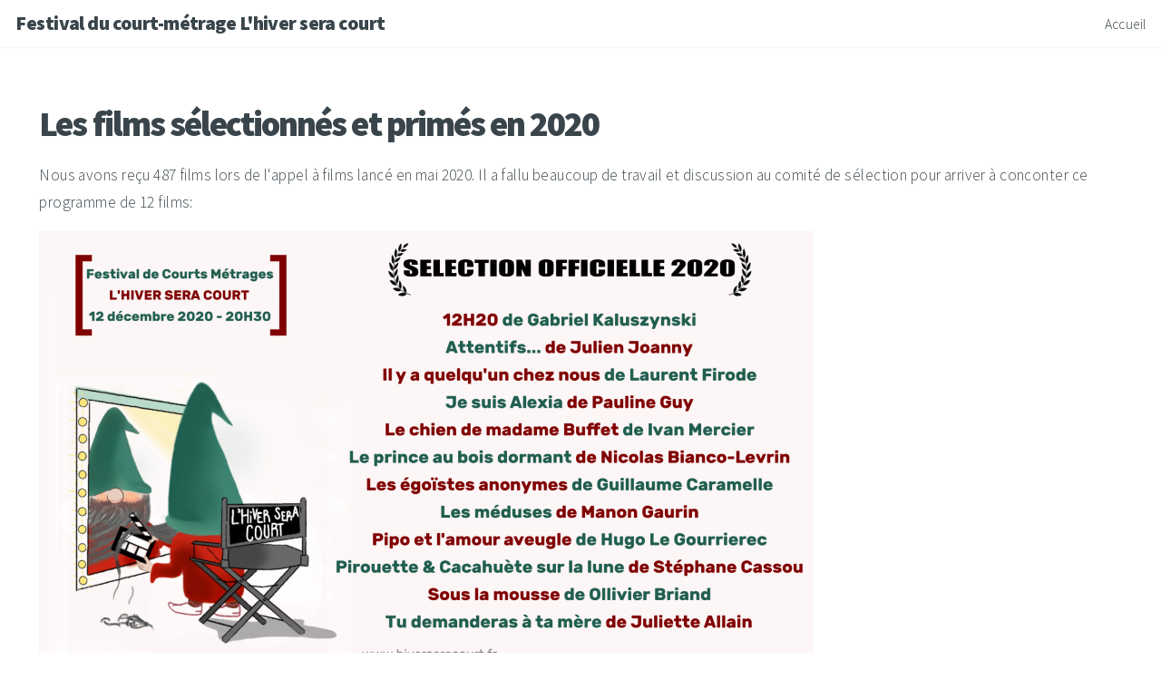

--- FILE ---
content_type: text/html;charset=UTF-8
request_url: https://hiverseracourt.fr/home/selection_2020
body_size: 2777
content:
<!DOCTYPE HTML>
<html lang="">
    <head>
        <title>Les films sélectionnés et primés en 2020 </title>
<meta charset="utf-8" />
<meta name="viewport" content="width=device-width, initial-scale=1, user-scalable=no" />

            <meta name="description" content="L'hiver sera court - festival deu court-métrage à Sucé-sur-Erdre en Loire-Atlantique" />
    

<link rel="icon" href="https://hiverseracourt.fr/user/themes/big-picture/images/favicon.png" />

        <noscript>
            </noscript>

<link href="/user/plugins/markdown-notices/assets/notices.css" type="text/css" rel="stylesheet">
<link href="/user/plugins/form/assets/form-styles.css" type="text/css" rel="stylesheet">
<link href="/user/plugins/login/css/login.css" type="text/css" rel="stylesheet">
<link href="/user/themes/big-picture/assets/css/main.css" type="text/css" rel="stylesheet">
<link href="/user/themes/big-picture/assets/css/noscript.css" type="text/css" rel="stylesheet">


                                
    
<script src="/system/assets/jquery/jquery-2.x.min.js"></script>


    </head>
    <body class="is-preload">
        <header id="header">
    <h1 id="logo"><a href="/">Festival du court-métrage L'hiver sera court</a></h1>
    <nav id="nav">
        <ul>
                          <li><a href="/">Accueil</a></li>
                                </ul>
    </nav>
</header>

          <section class="box style2">
    <header>
      <h2>Les films sélectionnés et primés en 2020</h2>
    </header>

    <p>Nous avons reçu 487 films lors de l'appel à films lancé en mai 2020. Il a fallu beaucoup de travail et discussion au comité de sélection pour arriver à conconter ce programme de 12 films:</p>
<p><img alt="" src="/user/pages/01.home/selection_2020/selection_officielle_2020_854x480.png" /></p>
<p><strong>A l'issue de la soirée, c'est un même et unique film qui a remporté les suffrages du public et du jury</strong></p>
<p><img alt="" src="/images/4/4/5/4/6/44546c13ebc3fd9ae2392ef44573dfda086cdd28-illustrationprixjuryetprixpublic.jpg" /></p>
<!--
<font size="6">[:fa-angle-double-left:](/home/modular "Retour à la page principale")</font>Retour
-->
<p><a href="/home" title="Retour à la page principale">Retour</a></p>
  </section>

        <footer id="footer">
    
    </footer>

                    <script src="/user/themes/big-picture/assets/js/jquery.poptrox.min.js"></script>
<script src="/user/themes/big-picture/assets/js/jquery.scrolly.min.js"></script>
<script src="/user/themes/big-picture/assets/js/jquery.scrollex.min.js"></script>
<script src="/user/themes/big-picture/assets/js/browser.min.js"></script>
<script src="/user/themes/big-picture/assets/js/breakpoints.min.js"></script>
<script src="/user/themes/big-picture/assets/js/util.js"></script>
<script src="/user/themes/big-picture/assets/js/main.js"></script>

            </body>
</html>


--- FILE ---
content_type: text/css
request_url: https://hiverseracourt.fr/user/themes/big-picture/assets/css/main.css
body_size: 7728
content:
@import url("https://fonts.googleapis.com/css?family=Source+Sans+Pro:300,900");
@import url("fontawesome-all.min.css");
/*
	Big Picture by HTML5 UP
	html5up.net | @ajlkn
	Free for personal and commercial use under the CCA 3.0 license (html5up.net/license)
*/
html, body, div, span, applet, object,
iframe, h1, h2, h3, h4, h5, h6, p, blockquote,
pre, a, abbr, acronym, address, big, cite,
code, del, dfn, em, img, ins, kbd, q, s, samp,
small, strike, strong, sub, sup, tt, var, b,
u, i, center, dl, dt, dd, ol, ul, li, fieldset,
form, label, legend, table, caption, tbody,
tfoot, thead, tr, th, td, article, aside,
canvas, details, embed, figure, figcaption,
footer, header, hgroup, menu, nav, output, ruby,
section, summary, time, mark, audio, video {
  margin: 0;
  padding: 0;
  border: 0;
  font-size: 100%;
  font: inherit;
  vertical-align: baseline; }

article, aside, details, figcaption, figure,
footer, header, hgroup, menu, nav, section {
  display: block; }

body {
  line-height: 1; }

ol, ul {
  list-style: none; }

blockquote, q {
  quotes: none; }
  blockquote:before, blockquote:after, q:before, q:after {
    content: '';
    content: none; }

table {
  border-collapse: collapse;
  border-spacing: 0; }

body {
  -webkit-text-size-adjust: none; }

mark {
  background-color: transparent;
  color: inherit; }

input::-moz-focus-inner {
  border: 0;
  padding: 0; }

input, select, textarea {
  -moz-appearance: none;
  -webkit-appearance: none;
  -ms-appearance: none;
  appearance: none; }

/* Basic */
@-ms-viewport {
  width: device-width; }
html {
  height: 100%; }

html {
  box-sizing: border-box; }

*, *:before, *:after {
  box-sizing: inherit; }

body {
  background: #ffffff;
  height: 100%;
  min-width: 320px; }
  body.is-preload *, body.is-preload *:before, body.is-preload *:after {
    -moz-animation: none !important;
    -webkit-animation: none !important;
    -ms-animation: none !important;
    animation: none !important;
    -moz-transition: none !important;
    -webkit-transition: none !important;
    -ms-transition: none !important;
    transition: none !important; }

/* Spinner */
@-moz-keyframes spinner-rotate {
  0% {
    -moz-transform: scale(1) rotate(0deg);
    -webkit-transform: scale(1) rotate(0deg);
    -ms-transform: scale(1) rotate(0deg);
    transform: scale(1) rotate(0deg); }
  100% {
    -moz-transform: scale(1) rotate(360deg);
    -webkit-transform: scale(1) rotate(360deg);
    -ms-transform: scale(1) rotate(360deg);
    transform: scale(1) rotate(360deg); } }
@-webkit-keyframes spinner-rotate {
  0% {
    -moz-transform: scale(1) rotate(0deg);
    -webkit-transform: scale(1) rotate(0deg);
    -ms-transform: scale(1) rotate(0deg);
    transform: scale(1) rotate(0deg); }
  100% {
    -moz-transform: scale(1) rotate(360deg);
    -webkit-transform: scale(1) rotate(360deg);
    -ms-transform: scale(1) rotate(360deg);
    transform: scale(1) rotate(360deg); } }
@-ms-keyframes spinner-rotate {
  0% {
    -moz-transform: scale(1) rotate(0deg);
    -webkit-transform: scale(1) rotate(0deg);
    -ms-transform: scale(1) rotate(0deg);
    transform: scale(1) rotate(0deg); }
  100% {
    -moz-transform: scale(1) rotate(360deg);
    -webkit-transform: scale(1) rotate(360deg);
    -ms-transform: scale(1) rotate(360deg);
    transform: scale(1) rotate(360deg); } }
@keyframes spinner-rotate {
  0% {
    -moz-transform: scale(1) rotate(0deg);
    -webkit-transform: scale(1) rotate(0deg);
    -ms-transform: scale(1) rotate(0deg);
    transform: scale(1) rotate(0deg); }
  100% {
    -moz-transform: scale(1) rotate(360deg);
    -webkit-transform: scale(1) rotate(360deg);
    -ms-transform: scale(1) rotate(360deg);
    transform: scale(1) rotate(360deg); } }
/* Loader */
@-moz-keyframes spinner-show {
  0% {
    opacity: 0; }
  100% {
    opacity: 1; } }
@-webkit-keyframes spinner-show {
  0% {
    opacity: 0; }
  100% {
    opacity: 1; } }
@-ms-keyframes spinner-show {
  0% {
    opacity: 0; }
  100% {
    opacity: 1; } }
@keyframes spinner-show {
  0% {
    opacity: 0; }
  100% {
    opacity: 1; } }
@-moz-keyframes spinner-hide {
  0% {
    -moz-transform: scale(1) rotate(0deg);
    -webkit-transform: scale(1) rotate(0deg);
    -ms-transform: scale(1) rotate(0deg);
    transform: scale(1) rotate(0deg);
    color: #e5e6e7;
    z-index: 100001; }
  99% {
    -moz-transform: scale(0.5) rotate(360deg);
    -webkit-transform: scale(0.5) rotate(360deg);
    -ms-transform: scale(0.5) rotate(360deg);
    transform: scale(0.5) rotate(360deg);
    color: #e5e6e7;
    z-index: 100001; }
  100% {
    -moz-transform: scale(0.5) rotate(360deg);
    -webkit-transform: scale(0.5) rotate(360deg);
    -ms-transform: scale(0.5) rotate(360deg);
    transform: scale(0.5) rotate(360deg);
    color: #e5e6e7;
    z-index: -1; } }
@-webkit-keyframes spinner-hide {
  0% {
    -moz-transform: scale(1) rotate(0deg);
    -webkit-transform: scale(1) rotate(0deg);
    -ms-transform: scale(1) rotate(0deg);
    transform: scale(1) rotate(0deg);
    color: #e5e6e7;
    z-index: 100001; }
  99% {
    -moz-transform: scale(0.5) rotate(360deg);
    -webkit-transform: scale(0.5) rotate(360deg);
    -ms-transform: scale(0.5) rotate(360deg);
    transform: scale(0.5) rotate(360deg);
    color: #e5e6e7;
    z-index: 100001; }
  100% {
    -moz-transform: scale(0.5) rotate(360deg);
    -webkit-transform: scale(0.5) rotate(360deg);
    -ms-transform: scale(0.5) rotate(360deg);
    transform: scale(0.5) rotate(360deg);
    color: #e5e6e7;
    z-index: -1; } }
@-ms-keyframes spinner-hide {
  0% {
    -moz-transform: scale(1) rotate(0deg);
    -webkit-transform: scale(1) rotate(0deg);
    -ms-transform: scale(1) rotate(0deg);
    transform: scale(1) rotate(0deg);
    color: #e5e6e7;
    z-index: 100001; }
  99% {
    -moz-transform: scale(0.5) rotate(360deg);
    -webkit-transform: scale(0.5) rotate(360deg);
    -ms-transform: scale(0.5) rotate(360deg);
    transform: scale(0.5) rotate(360deg);
    color: #e5e6e7;
    z-index: 100001; }
  100% {
    -moz-transform: scale(0.5) rotate(360deg);
    -webkit-transform: scale(0.5) rotate(360deg);
    -ms-transform: scale(0.5) rotate(360deg);
    transform: scale(0.5) rotate(360deg);
    color: #e5e6e7;
    z-index: -1; } }
@keyframes spinner-hide {
  0% {
    -moz-transform: scale(1) rotate(0deg);
    -webkit-transform: scale(1) rotate(0deg);
    -ms-transform: scale(1) rotate(0deg);
    transform: scale(1) rotate(0deg);
    color: #e5e6e7;
    z-index: 100001; }
  99% {
    -moz-transform: scale(0.5) rotate(360deg);
    -webkit-transform: scale(0.5) rotate(360deg);
    -ms-transform: scale(0.5) rotate(360deg);
    transform: scale(0.5) rotate(360deg);
    color: #e5e6e7;
    z-index: 100001; }
  100% {
    -moz-transform: scale(0.5) rotate(360deg);
    -webkit-transform: scale(0.5) rotate(360deg);
    -ms-transform: scale(0.5) rotate(360deg);
    transform: scale(0.5) rotate(360deg);
    color: #e5e6e7;
    z-index: -1; } }
@-moz-keyframes overlay-hide {
  0% {
    opacity: 1;
    z-index: 100000; }
  15% {
    opacity: 1;
    z-index: 100000; }
  99% {
    opacity: 0;
    z-index: 100000; }
  100% {
    opacity: 0;
    z-index: -1; } }
@-webkit-keyframes overlay-hide {
  0% {
    opacity: 1;
    z-index: 100000; }
  15% {
    opacity: 1;
    z-index: 100000; }
  99% {
    opacity: 0;
    z-index: 100000; }
  100% {
    opacity: 0;
    z-index: -1; } }
@-ms-keyframes overlay-hide {
  0% {
    opacity: 1;
    z-index: 100000; }
  15% {
    opacity: 1;
    z-index: 100000; }
  99% {
    opacity: 0;
    z-index: 100000; }
  100% {
    opacity: 0;
    z-index: -1; } }
@keyframes overlay-hide {
  0% {
    opacity: 1;
    z-index: 100000; }
  15% {
    opacity: 1;
    z-index: 100000; }
  99% {
    opacity: 0;
    z-index: 100000; }
  100% {
    opacity: 0;
    z-index: -1; } }
body {
  text-decoration: none; }
  body:before {
    -moz-animation: spinner-show 1.5s 1 0.25s ease forwards, spinner-hide 0.25s ease-in-out forwards !important;
    -webkit-animation: spinner-show 1.5s 1 0.25s ease forwards, spinner-hide 0.25s ease-in-out forwards !important;
    -ms-animation: spinner-show 1.5s 1 0.25s ease forwards, spinner-hide 0.25s ease-in-out forwards !important;
    animation: spinner-show 1.5s 1 0.25s ease forwards, spinner-hide 0.25s ease-in-out forwards !important;
    -moz-transform-origin: 50% 50%;
    -webkit-transform-origin: 50% 50%;
    -ms-transform-origin: 50% 50%;
    transform-origin: 50% 50%;
    -moz-osx-font-smoothing: grayscale;
    -webkit-font-smoothing: antialiased;
    font-family: FontAwesome;
    font-style: normal;
    font-weight: normal;
    text-transform: none !important;
    color: #e5e6e7;
    content: '\f1ce';
    cursor: default;
    display: block;
    font-size: 2em;
    height: 2em;
    left: 50%;
    line-height: 2em;
    margin: -1em 0 0 -1em;
    opacity: 0;
    position: fixed;
    text-align: center;
    top: 50%;
    width: 2em;
    z-index: -1; }
  body:after {
    -moz-animation: overlay-hide 1.5s ease-in forwards !important;
    -webkit-animation: overlay-hide 1.5s ease-in forwards !important;
    -ms-animation: overlay-hide 1.5s ease-in forwards !important;
    animation: overlay-hide 1.5s ease-in forwards !important;
    background: #ffffff;
    content: '';
    display: block;
    height: 100%;
    left: 0;
    opacity: 0;
    position: fixed;
    top: 0;
    width: 100%;
    z-index: -1; }
  body.is-preload:before {
    -moz-animation: spinner-show 1.5s 1 0.25s ease forwards, spinner-rotate 0.75s infinite linear !important;
    -webkit-animation: spinner-show 1.5s 1 0.25s ease forwards, spinner-rotate 0.75s infinite linear !important;
    -ms-animation: spinner-show 1.5s 1 0.25s ease forwards, spinner-rotate 0.75s infinite linear !important;
    animation: spinner-show 1.5s 1 0.25s ease forwards, spinner-rotate 0.75s infinite linear !important;
    z-index: 100001; }
  body.is-preload:after {
    -moz-animation: none !important;
    -webkit-animation: none !important;
    -ms-animation: none !important;
    animation: none !important;
    opacity: 1;
    z-index: 100000; }

@media (-webkit-min-device-pixel-ratio: 2) {
  body:before {
    line-height: 2.025em; } }
/* Type */
body, input, textarea, select {
  font-family: "Source Sans Pro", "sans-serif";
  font-weight: 300;
  font-size: 18pt;
  line-height: 1.75em;
  color: #39454b;
  letter-spacing: 0.025em; }
  @media screen and (max-width: 1920px) {
    body, input, textarea, select {
      font-size: 17pt; } }
  @media screen and (max-width: 1680px) {
    body, input, textarea, select {
      font-size: 15pt; } }
  @media screen and (max-width: 1280px) {
    body, input, textarea, select {
      font-size: 13pt; } }
  @media screen and (max-width: 1000px) {
    body, input, textarea, select {
      font-size: 13pt; } }
  @media screen and (max-width: 736px) {
    body, input, textarea, select {
      font-size: 12pt;
      line-height: 1.5em; } }

h1, h2, h3, h4, h5, h6 {
  font-weight: 900;
  color: inherit;
  letter-spacing: -0.0325em; }
  h1 a, h2 a, h3 a, h4 a, h5 a, h6 a {
    color: inherit;
    text-decoration: none; }

h2 {
  font-size: 2.25em;
  line-height: 1.25em;
  letter-spacing: -0.05em; }

@media screen and (max-width: 736px) {
  h2 {
    font-size: 1.5em; } }
strong, b {
  font-weight: 900;
  color: inherit; }

em, i {
  font-style: italic; }

a {
  -moz-transition: color 0.2s ease-in-out;
  -webkit-transition: color 0.2s ease-in-out;
  -ms-transition: color 0.2s ease-in-out;
  transition: color 0.2s ease-in-out;
  color: #98c593; }

sub {
  position: relative;
  top: 0.5em;
  font-size: 0.8em; }

sup {
  position: relative;
  top: -0.5em;
  font-size: 0.8em; }

hr {
  border: 0;
  border-top: solid 1px #e5e6e7; }

blockquote {
  border-left: solid 0.5em #e5e6e7;
  padding: 1em 0 1em 2em;
  font-style: italic; }

p, ul, ol, dl, table {
  margin-bottom: 1em; }

/* Box */
.box {
  background: #ffffff;
  color: #39454b;
  padding: 2em; }
  .box > :last-child {
    margin-bottom: 0; }
  .box.style2 {
    padding: 3.5em 2.5em 3.5em 2.5em; }
  @media screen and (max-width: 736px) {
    .box {
      padding: 1em; }
      .box.style2 {
        padding: 1.5em 1.25em 1.5em 1.25em;
        background-color: rgba(255, 255, 255, 0.9); } }

/* Button */
input[type="button"],
input[type="submit"],
input[type="reset"],
.button,
button {
  -moz-appearance: none;
  -webkit-appearance: none;
  -ms-appearance: none;
  appearance: none;
  -moz-transition: background-color 0.2s ease-in-out;
  -webkit-transition: background-color 0.2s ease-in-out;
  -ms-transition: background-color 0.2s ease-in-out;
  transition: background-color 0.2s ease-in-out;
  background-color: #98c593;
  border: 0;
  border-radius: 3.5em;
  color: #ffffff;
  cursor: pointer;
  display: inline-block;
  height: 3.5em;
  line-height: 3.5em;
  outline: 0;
  padding: 0 2em 0 2em;
  position: relative;
  text-align: center;
  text-decoration: none; }
  input[type="button"].down,
  input[type="submit"].down,
  input[type="reset"].down,
  .button.down,
  button.down {
    width: 5em;
    height: 5em;
    line-height: 4.5em;
    padding: 0;
    background-image: url("images/dark-arrow.svg");
    background-position: center center;
    background-repeat: no-repeat;
    text-indent: -10em;
    overflow: hidden; }
    input[type="button"].down.anchored,
    input[type="submit"].down.anchored,
    input[type="reset"].down.anchored,
    .button.down.anchored,
    button.down.anchored {
      bottom: 0;
      border-bottom: 0;
      border-radius: 3em 3em 0 0;
      height: 4.5em;
      margin-left: -2.5em; }
  input[type="button"].anchored,
  input[type="submit"].anchored,
  input[type="reset"].anchored,
  .button.anchored,
  button.anchored {
    position: absolute;
    left: 50%; }
  input[type="button"]:hover,
  input[type="submit"]:hover,
  input[type="reset"]:hover,
  .button:hover,
  button:hover {
    background-color: #a8cea4; }
  input[type="button"]:active,
  input[type="submit"]:active,
  input[type="reset"]:active,
  .button:active,
  button:active {
    background-color: #88bc82; }
  input[type="button"].style2,
  input[type="submit"].style2,
  input[type="reset"].style2,
  .button.style2,
  button.style2 {
    background-color: transparent;
    border: solid 2px #e5e6e7;
    color: inherit; }
    input[type="button"].style2:hover,
    input[type="submit"].style2:hover,
    input[type="reset"].style2:hover,
    .button.style2:hover,
    button.style2:hover {
      background-color: rgba(229, 230, 231, 0.25); }
    input[type="button"].style2:active,
    input[type="submit"].style2:active,
    input[type="reset"].style2:active,
    .button.style2:active,
    button.style2:active {
      background-color: rgba(229, 230, 231, 0.375); }
    input[type="button"].style2.down,
    input[type="submit"].style2.down,
    input[type="reset"].style2.down,
    .button.style2.down,
    button.style2.down {
      background-image: url("images/arrow.svg"); }

/* Form */
form {
  margin: 0 0 2em 0; }
  form > :last-child {
    margin-bottom: 0; }
  form > .fields {
    display: -moz-flex;
    display: -webkit-flex;
    display: -ms-flex;
    display: flex;
    -moz-flex-wrap: wrap;
    -webkit-flex-wrap: wrap;
    -ms-flex-wrap: wrap;
    flex-wrap: wrap;
    width: calc(100% + 3em);
    margin: -1.5em 0 2em -1.5em; }
    form > .fields > .field {
      -moz-flex-grow: 0;
      -webkit-flex-grow: 0;
      -ms-flex-grow: 0;
      flex-grow: 0;
      -moz-flex-shrink: 0;
      -webkit-flex-shrink: 0;
      -ms-flex-shrink: 0;
      flex-shrink: 0;
      padding: 1.5em 0 0 1.5em;
      width: calc(100% - 1.5em); }
      form > .fields > .field.half {
        width: calc(50% - 0.75em); }
      form > .fields > .field.third {
        width: calc(100%/3 - 0.5em); }
      form > .fields > .field.quarter {
        width: calc(25% - 0.375em); }
  @media screen and (max-width: 480px) {
    form > .fields {
      width: calc(100% + 2em);
      margin: -1em 0 2em -1em; }
      form > .fields > .field {
        padding: 1em 0 0 1em;
        width: calc(100% - 1em); }
        form > .fields > .field.half {
          width: calc(100% - 1em); }
        form > .fields > .field.third {
          width: calc(100% - 1em); }
        form > .fields > .field.quarter {
          width: calc(100% - 1em); } }

label {
  display: block; }

input[type="text"],
input[type="password"],
input[type="email"],
input[type="tel"],
input[type="search"],
input[type="url"],
select,
textarea {
  -moz-appearance: none;
  -webkit-appearance: none;
  -ms-appearance: none;
  appearance: none;
  -moz-transition: border-color 0.2s ease-in-out, color 0.2s ease-in-out;
  -webkit-transition: border-color 0.2s ease-in-out, color 0.2s ease-in-out;
  -ms-transition: border-color 0.2s ease-in-out, color 0.2s ease-in-out;
  transition: border-color 0.2s ease-in-out, color 0.2s ease-in-out;
  color: #39454b;
  display: block;
  width: 100%;
  padding: 0.65em 0.75em;
  background: none;
  border: solid 2px #e5e6e7;
  color: inherit;
  border-radius: 0.5em;
  outline: none; }
  input[type="text"]:focus,
  input[type="password"]:focus,
  input[type="email"]:focus,
  input[type="tel"]:focus,
  input[type="search"]:focus,
  input[type="url"]:focus,
  select:focus,
  textarea:focus {
    border-color: #9ac8e9; }

input[type="text"],
input[type="password"],
input[type="email"],
input[type="tel"],
input[type="search"],
input[type="url"],
select {
  line-height: 1.35em; }

textarea {
  min-height: 8em; }

::-moz-focus-inner {
  border: 0; }

::-webkit-input-placeholder {
  opacity: 0.375; }

:-moz-placeholder {
  opacity: 0.375; }

::-moz-placeholder {
  opacity: 0.375; }

:-ms-input-placeholder {
  opacity: 0.375; }

/* Icon */
.icon {
  text-decoration: none;
  position: relative;
  text-decoration: none; }
  .icon:before {
    -moz-osx-font-smoothing: grayscale;
    -webkit-font-smoothing: antialiased;
    display: inline-block;
    font-style: normal;
    font-variant: normal;
    text-rendering: auto;
    line-height: 1;
    text-transform: none !important;
    font-family: 'Font Awesome 5 Free';
    font-weight: 400; }
  .icon:before {
    line-height: inherit; }
  .icon > .label {
    display: none; }
  .icon.solid:before {
    font-weight: 900; }
  .icon.brands:before {
    font-family: 'Font Awesome 5 Brands'; }

/* Image */
.image {
  position: relative;
  display: inline-block; }
  .image:before {
    content: '';
    position: absolute;
    left: 0;
    top: 0;
    width: 100%;
    height: 100%;
    background: url("images/overlay.png"); }
  .image img {
    display: block;
    width: 100%; }
  .image.featured {
    display: block;
    width: 100%;
    margin: 0 0 2em 0; }
  .image.fit {
    display: block;
    width: 100%; }
  .image.left {
    float: left;
    margin: 0 2em 2em 0; }
  .image.centered {
    display: block;
    margin: 0 0 2em 0; }
    .image.centered img {
      margin: 0 auto;
      width: auto; }

/* List */
ul.default {
  list-style: disc;
  padding-left: 1em; }
  ul.default li {
    padding-left: 0.5em; }
ul.menu {
  cursor: default; }
  ul.menu li {
    display: inline-block;
    line-height: 1em;
    border-left: solid 1px #e5e6e7;
    padding: 0 0 0 0.5em;
    margin: 0 0 0 0.5em; }
    ul.menu li:first-child {
      border-left: 0;
      padding-left: 0;
      margin-left: 0; }

ol.default {
  list-style: decimal;
  padding-left: 1.25em; }
  ol.default li {
    padding-left: 0.25em; }

/* Actions */
ul.actions {
  display: -moz-flex;
  display: -webkit-flex;
  display: -ms-flex;
  display: flex;
  cursor: default;
  list-style: none;
  margin-left: -1em;
  padding-left: 0; }
  ul.actions li {
    padding: 0 0 0 1em;
    vertical-align: middle; }
  ul.actions.special {
    -moz-justify-content: center;
    -webkit-justify-content: center;
    -ms-justify-content: center;
    justify-content: center;
    width: 100%;
    margin-left: 0; }
    ul.actions.special li:first-child {
      padding-left: 0; }
  ul.actions.stacked {
    -moz-flex-direction: column;
    -webkit-flex-direction: column;
    -ms-flex-direction: column;
    flex-direction: column;
    margin-left: 0; }
    ul.actions.stacked li {
      padding: 1.3em 0 0 0; }
      ul.actions.stacked li:first-child {
        padding-top: 0; }
  ul.actions.fit {
    width: calc(100% + 1em); }
    ul.actions.fit li {
      -moz-flex-grow: 1;
      -webkit-flex-grow: 1;
      -ms-flex-grow: 1;
      flex-grow: 1;
      -moz-flex-shrink: 1;
      -webkit-flex-shrink: 1;
      -ms-flex-shrink: 1;
      flex-shrink: 1;
      width: 100%; }
      ul.actions.fit li > * {
        width: 100%; }
    ul.actions.fit.stacked {
      width: 100%; }
  @media screen and (max-width: 480px) {
    ul.actions:not(.fixed) {
      -moz-flex-direction: column;
      -webkit-flex-direction: column;
      -ms-flex-direction: column;
      flex-direction: column;
      margin-left: 0;
      width: 100% !important; }
      ul.actions:not(.fixed) li {
        -moz-flex-grow: 1;
        -webkit-flex-grow: 1;
        -ms-flex-grow: 1;
        flex-grow: 1;
        -moz-flex-shrink: 1;
        -webkit-flex-shrink: 1;
        -ms-flex-shrink: 1;
        flex-shrink: 1;
        padding: 1em 0 0 0;
        text-align: center;
        width: 100%; }
        ul.actions:not(.fixed) li > * {
          width: 100%; }
        ul.actions:not(.fixed) li:first-child {
          padding-top: 0; }
        ul.actions:not(.fixed) li input[type="submit"],
        ul.actions:not(.fixed) li input[type="reset"],
        ul.actions:not(.fixed) li input[type="button"],
        ul.actions:not(.fixed) li button,
        ul.actions:not(.fixed) li .button {
          width: 100%; }
          ul.actions:not(.fixed) li input[type="submit"].icon:before,
          ul.actions:not(.fixed) li input[type="reset"].icon:before,
          ul.actions:not(.fixed) li input[type="button"].icon:before,
          ul.actions:not(.fixed) li button.icon:before,
          ul.actions:not(.fixed) li .button.icon:before {
            margin-left: -0.5rem; } }

/* Icons */
ul.icons {
  cursor: default; }
  ul.icons li {
    display: inline-block; }
  ul.icons a {
    display: inline-block;
    width: 2em;
    height: 2em;
    line-height: 2em;
    text-align: center;
    border: 0; }

/* Sections/Article */
header {
  margin-bottom: 1em; }
  header p {
    display: block;
    margin: 1em 0 0 0;
    padding: 0 0 0.5em 0; }

footer {
  margin-top: 2em; }

/* Table */
table {
  width: 100%; }
  table.default {
    width: 100%; }
    table.default tbody tr:nth-child(2n+2) {
      background: rgba(229, 230, 231, 0.5); }
    table.default td {
      padding: 0.5em 1em 0.5em 1em; }
    table.default th {
      text-align: left;
      font-weight: 900;
      padding: 0.5em 1em 0.5em 1em; }
    table.default thead {
      background: #39454b;
      color: #ffffff; }
    table.default tfoot {
      background: #e5e6e7; }

/* Poptrox */
.poptrox-popup {
  -moz-box-sizing: content-box;
  -webkit-box-sizing: content-box;
  -ms-box-sizing: content-box;
  box-sizing: content-box;
  background: #fff;
  padding-bottom: 3em;
  box-shadow: 0 0.1em 0.15em 0 rgba(0, 0, 0, 0.15); }
  .poptrox-popup .loader {
    position: absolute;
    top: 50%;
    left: 50%;
    margin: -1em 0 0 -1em;
    width: 2em;
    height: 2em;
    display: block;
    font-size: 2em; }
    .poptrox-popup .loader:before {
      -moz-animation: spinner-rotate 0.75s infinite linear !important;
      -webkit-animation: spinner-rotate 0.75s infinite linear !important;
      -ms-animation: spinner-rotate 0.75s infinite linear !important;
      animation: spinner-rotate 0.75s infinite linear !important;
      -moz-osx-font-smoothing: grayscale;
      -webkit-font-smoothing: antialiased;
      font-family: FontAwesome;
      font-style: normal;
      font-weight: normal;
      text-transform: none !important;
      color: #e5e6e7;
      content: '\f1ce';
      cursor: default;
      display: block;
      height: 2em;
      left: 0;
      line-height: 2em;
      position: absolute;
      text-align: center;
      top: 0;
      width: 2em; }
  .poptrox-popup .caption {
    position: absolute;
    bottom: 0;
    left: 0;
    background: #ffffff;
    width: 100%;
    height: 3em;
    line-height: 2.8em;
    text-align: center;
    cursor: default;
    z-index: 1;
    font-size: 0.9em; }
  .poptrox-popup .nav-next,
  .poptrox-popup .nav-previous {
    -moz-transition: opacity 0.2s ease-in-out;
    -webkit-transition: opacity 0.2s ease-in-out;
    -ms-transition: opacity 0.2s ease-in-out;
    transition: opacity 0.2s ease-in-out;
    position: absolute;
    top: 0;
    width: 50%;
    height: 100%;
    opacity: 0;
    cursor: pointer;
    background: rgba(0, 0, 0, 0.01);
    -webkit-tap-highlight-color: rgba(255, 255, 255, 0); }
  .poptrox-popup .nav-next:before,
  .poptrox-popup .nav-previous:before {
    content: '';
    position: absolute;
    width: 96px;
    height: 64px;
    background: url("images/poptrox-nav.svg");
    top: calc(50% - 1.5em);
    margin: -32px 0 0 0; }
  .poptrox-popup:hover .nav-next,
  .poptrox-popup:hover .nav-previous {
    opacity: 0.5; }
  .poptrox-popup:hover .nav-next:hover,
  .poptrox-popup:hover .nav-previous:hover {
    opacity: 1.0; }
  .poptrox-popup .nav-previous:before {
    -moz-transform: scaleX(-1);
    -webkit-transform: scaleX(-1);
    -ms-transform: scaleX(-1);
    transform: scaleX(-1);
    -ms-filter: "FlipH";
    filter: FlipH; }
  .poptrox-popup .nav-next {
    right: 0; }
    .poptrox-popup .nav-next:before {
      right: 0; }
  .poptrox-popup .nav-previous {
    left: 0; }
    .poptrox-popup .nav-previous:before {
      left: 0; }
  .poptrox-popup .closer {
    -moz-transition: opacity 0.2s ease-in-out;
    -webkit-transition: opacity 0.2s ease-in-out;
    -ms-transition: opacity 0.2s ease-in-out;
    transition: opacity 0.2s ease-in-out;
    position: absolute;
    top: 0;
    right: 0;
    width: 64px;
    height: 64px;
    text-indent: -9999px;
    z-index: 2;
    opacity: 0;
    -webkit-tap-highlight-color: rgba(255, 255, 255, 0); }
    .poptrox-popup .closer:before {
      content: '';
      display: block;
      position: absolute;
      right: 16px;
      top: 16px;
      width: 40px;
      height: 40px;
      border-radius: 100%;
      box-shadow: inset 0 0 0 2px #fff;
      background: url("images/poptrox-closer.svg") center center;
      color: #ffffff !important; }
  .poptrox-popup:hover .closer {
    opacity: 0.5; }
    .poptrox-popup:hover .closer:hover {
      opacity: 1.0; }
  body.is-touch .poptrox-popup .nav-next,
  body.is-touch .poptrox-popup .nav-previous,
  body.is-touch .poptrox-popup .closer {
    opacity: 1.0 !important; }
  @media screen and (max-width: 736px) {
    .poptrox-popup .nav-next:before,
    .poptrox-popup .nav-previous:before {
      width: 48px;
      height: 32px;
      background-size: contain;
      margin: -16px 0 0 0; }
    .poptrox-popup .closer:before {
      right: 12px;
      top: 12px;
      width: 20px;
      height: 20px;
      box-shadow: inset 0 0 0 1px #fff;
      background-size: contain;
      opacity: 0.65; } }

/* Gallery */
.gallery {
  display: -moz-flex;
  display: -webkit-flex;
  display: -ms-flex;
  display: flex;
  -moz-flex-wrap: wrap;
  -webkit-flex-wrap: wrap;
  -ms-flex-wrap: wrap;
  flex-wrap: wrap;
  width: 45em;
  max-width: 100%;
  margin: 0 auto 2em auto; }
  .gallery article {
    -moz-transition: -moz-transform 1s ease, opacity 1s ease;
    -webkit-transition: -webkit-transform 1s ease, opacity 1s ease;
    -ms-transition: -ms-transform 1s ease, opacity 1s ease;
    transition: transform 1s ease, opacity 1s ease;
    -moz-transform: translateX(0);
    -webkit-transform: translateX(0);
    -ms-transform: translateX(0);
    transform: translateX(0);
    width: 50%;
    position: relative;
    opacity: 1.0; }
    .gallery article .image {
      margin: 0;
      display: block; }
    .gallery article:nth-last-child(1n) {
      -moz-transition-delay: 0.05s;
      -webkit-transition-delay: 0.05s;
      -ms-transition-delay: 0.05s;
      transition-delay: 0.05s; }
    .gallery article:nth-last-child(2n) {
      -moz-transition-delay: 0.05s;
      -webkit-transition-delay: 0.05s;
      -ms-transition-delay: 0.05s;
      transition-delay: 0.05s; }
    .gallery article:nth-last-child(2n) {
      -moz-transition-delay: 0.1s;
      -webkit-transition-delay: 0.1s;
      -ms-transition-delay: 0.1s;
      transition-delay: 0.1s; }
    .gallery article:nth-last-child(3n) {
      -moz-transition-delay: 0.1s;
      -webkit-transition-delay: 0.1s;
      -ms-transition-delay: 0.1s;
      transition-delay: 0.1s; }
    .gallery article:nth-last-child(3n) {
      -moz-transition-delay: 0.15s;
      -webkit-transition-delay: 0.15s;
      -ms-transition-delay: 0.15s;
      transition-delay: 0.15s; }
    .gallery article:nth-last-child(4n) {
      -moz-transition-delay: 0.15s;
      -webkit-transition-delay: 0.15s;
      -ms-transition-delay: 0.15s;
      transition-delay: 0.15s; }
    .gallery article:nth-last-child(4n) {
      -moz-transition-delay: 0.2s;
      -webkit-transition-delay: 0.2s;
      -ms-transition-delay: 0.2s;
      transition-delay: 0.2s; }
    .gallery article:nth-last-child(5n) {
      -moz-transition-delay: 0.2s;
      -webkit-transition-delay: 0.2s;
      -ms-transition-delay: 0.2s;
      transition-delay: 0.2s; }
    .gallery article:nth-last-child(5n) {
      -moz-transition-delay: 0.25s;
      -webkit-transition-delay: 0.25s;
      -ms-transition-delay: 0.25s;
      transition-delay: 0.25s; }
    .gallery article:nth-last-child(6n) {
      -moz-transition-delay: 0.25s;
      -webkit-transition-delay: 0.25s;
      -ms-transition-delay: 0.25s;
      transition-delay: 0.25s; }
    .gallery article:nth-last-child(6n) {
      -moz-transition-delay: 0.3s;
      -webkit-transition-delay: 0.3s;
      -ms-transition-delay: 0.3s;
      transition-delay: 0.3s; }
    .gallery article:nth-last-child(7n) {
      -moz-transition-delay: 0.3s;
      -webkit-transition-delay: 0.3s;
      -ms-transition-delay: 0.3s;
      transition-delay: 0.3s; }
    .gallery article:nth-last-child(7n) {
      -moz-transition-delay: 0.35s;
      -webkit-transition-delay: 0.35s;
      -ms-transition-delay: 0.35s;
      transition-delay: 0.35s; }
    .gallery article:nth-last-child(8n) {
      -moz-transition-delay: 0.35s;
      -webkit-transition-delay: 0.35s;
      -ms-transition-delay: 0.35s;
      transition-delay: 0.35s; }
    .gallery article:nth-last-child(8n) {
      -moz-transition-delay: 0.4s;
      -webkit-transition-delay: 0.4s;
      -ms-transition-delay: 0.4s;
      transition-delay: 0.4s; }
    .gallery article:nth-last-child(9n) {
      -moz-transition-delay: 0.4s;
      -webkit-transition-delay: 0.4s;
      -ms-transition-delay: 0.4s;
      transition-delay: 0.4s; }
    .gallery article:nth-last-child(9n) {
      -moz-transition-delay: 0.45s;
      -webkit-transition-delay: 0.45s;
      -ms-transition-delay: 0.45s;
      transition-delay: 0.45s; }
    .gallery article:nth-last-child(10n) {
      -moz-transition-delay: 0.45s;
      -webkit-transition-delay: 0.45s;
      -ms-transition-delay: 0.45s;
      transition-delay: 0.45s; }
    .gallery article:nth-last-child(10n) {
      -moz-transition-delay: 0.5s;
      -webkit-transition-delay: 0.5s;
      -ms-transition-delay: 0.5s;
      transition-delay: 0.5s; }
    .gallery article:nth-last-child(11n) {
      -moz-transition-delay: 0.5s;
      -webkit-transition-delay: 0.5s;
      -ms-transition-delay: 0.5s;
      transition-delay: 0.5s; }
    .gallery article:nth-last-child(11n) {
      -moz-transition-delay: 0.55s;
      -webkit-transition-delay: 0.55s;
      -ms-transition-delay: 0.55s;
      transition-delay: 0.55s; }
    .gallery article:nth-last-child(12n) {
      -moz-transition-delay: 0.55s;
      -webkit-transition-delay: 0.55s;
      -ms-transition-delay: 0.55s;
      transition-delay: 0.55s; }
    .gallery article:nth-last-child(12n) {
      -moz-transition-delay: 0.6s;
      -webkit-transition-delay: 0.6s;
      -ms-transition-delay: 0.6s;
      transition-delay: 0.6s; }
    .gallery article:nth-last-child(13n) {
      -moz-transition-delay: 0.6s;
      -webkit-transition-delay: 0.6s;
      -ms-transition-delay: 0.6s;
      transition-delay: 0.6s; }
    .gallery article:nth-last-child(13n) {
      -moz-transition-delay: 0.65s;
      -webkit-transition-delay: 0.65s;
      -ms-transition-delay: 0.65s;
      transition-delay: 0.65s; }
    .gallery article:nth-last-child(14n) {
      -moz-transition-delay: 0.65s;
      -webkit-transition-delay: 0.65s;
      -ms-transition-delay: 0.65s;
      transition-delay: 0.65s; }
    .gallery article:nth-last-child(14n) {
      -moz-transition-delay: 0.7s;
      -webkit-transition-delay: 0.7s;
      -ms-transition-delay: 0.7s;
      transition-delay: 0.7s; }
    .gallery article:nth-last-child(15n) {
      -moz-transition-delay: 0.7s;
      -webkit-transition-delay: 0.7s;
      -ms-transition-delay: 0.7s;
      transition-delay: 0.7s; }
    .gallery article:nth-last-child(15n) {
      -moz-transition-delay: 0.75s;
      -webkit-transition-delay: 0.75s;
      -ms-transition-delay: 0.75s;
      transition-delay: 0.75s; }
    .gallery article:nth-last-child(16n) {
      -moz-transition-delay: 0.75s;
      -webkit-transition-delay: 0.75s;
      -ms-transition-delay: 0.75s;
      transition-delay: 0.75s; }
    .gallery article:nth-last-child(16n) {
      -moz-transition-delay: 0.8s;
      -webkit-transition-delay: 0.8s;
      -ms-transition-delay: 0.8s;
      transition-delay: 0.8s; }
    .gallery article:nth-last-child(17n) {
      -moz-transition-delay: 0.8s;
      -webkit-transition-delay: 0.8s;
      -ms-transition-delay: 0.8s;
      transition-delay: 0.8s; }
    .gallery article:nth-last-child(17n) {
      -moz-transition-delay: 0.85s;
      -webkit-transition-delay: 0.85s;
      -ms-transition-delay: 0.85s;
      transition-delay: 0.85s; }
    .gallery article:nth-last-child(18n) {
      -moz-transition-delay: 0.85s;
      -webkit-transition-delay: 0.85s;
      -ms-transition-delay: 0.85s;
      transition-delay: 0.85s; }
    .gallery article:nth-last-child(18n) {
      -moz-transition-delay: 0.9s;
      -webkit-transition-delay: 0.9s;
      -ms-transition-delay: 0.9s;
      transition-delay: 0.9s; }
    .gallery article:nth-last-child(19n) {
      -moz-transition-delay: 0.9s;
      -webkit-transition-delay: 0.9s;
      -ms-transition-delay: 0.9s;
      transition-delay: 0.9s; }
    .gallery article:nth-last-child(19n) {
      -moz-transition-delay: 0.95s;
      -webkit-transition-delay: 0.95s;
      -ms-transition-delay: 0.95s;
      transition-delay: 0.95s; }
    .gallery article:nth-last-child(20n) {
      -moz-transition-delay: 0.95s;
      -webkit-transition-delay: 0.95s;
      -ms-transition-delay: 0.95s;
      transition-delay: 0.95s; }
    .gallery article:nth-last-child(20n) {
      -moz-transition-delay: 1s;
      -webkit-transition-delay: 1s;
      -ms-transition-delay: 1s;
      transition-delay: 1s; }
    .gallery article:nth-last-child(21n) {
      -moz-transition-delay: 1s;
      -webkit-transition-delay: 1s;
      -ms-transition-delay: 1s;
      transition-delay: 1s; }
    .gallery article:nth-last-child(21n) {
      -moz-transition-delay: 1.05s;
      -webkit-transition-delay: 1.05s;
      -ms-transition-delay: 1.05s;
      transition-delay: 1.05s; }
    .gallery article:nth-last-child(22n) {
      -moz-transition-delay: 1.05s;
      -webkit-transition-delay: 1.05s;
      -ms-transition-delay: 1.05s;
      transition-delay: 1.05s; }
    .gallery article:nth-last-child(22n) {
      -moz-transition-delay: 1.1s;
      -webkit-transition-delay: 1.1s;
      -ms-transition-delay: 1.1s;
      transition-delay: 1.1s; }
    .gallery article:nth-last-child(23n) {
      -moz-transition-delay: 1.1s;
      -webkit-transition-delay: 1.1s;
      -ms-transition-delay: 1.1s;
      transition-delay: 1.1s; }
    .gallery article:nth-last-child(23n) {
      -moz-transition-delay: 1.15s;
      -webkit-transition-delay: 1.15s;
      -ms-transition-delay: 1.15s;
      transition-delay: 1.15s; }
    .gallery article:nth-last-child(24n) {
      -moz-transition-delay: 1.15s;
      -webkit-transition-delay: 1.15s;
      -ms-transition-delay: 1.15s;
      transition-delay: 1.15s; }
  .gallery.inactive article {
    opacity: 0; }
    .gallery.inactive article.from-left {
      -moz-transform: translateX(-14em);
      -webkit-transform: translateX(-14em);
      -ms-transform: translateX(-14em);
      transform: translateX(-14em); }
    .gallery.inactive article.from-right {
      -moz-transform: translateX(14em);
      -webkit-transform: translateX(14em);
      -ms-transform: translateX(14em);
      transform: translateX(14em); }
    .gallery.inactive article.from-top {
      -moz-transform: translateY(-7em);
      -webkit-transform: translateY(-7em);
      -ms-transform: translateY(-7em);
      transform: translateY(-7em); }
    .gallery.inactive article.from-bottom {
      -moz-transform: translateY(7em);
      -webkit-transform: translateY(7em);
      -ms-transform: translateY(7em);
      transform: translateY(7em); }
  @media screen and (max-width: 480px) {
    .gallery {
      -moz-flex-wrap: nowrap;
      -webkit-flex-wrap: nowrap;
      -ms-flex-wrap: nowrap;
      flex-wrap: nowrap;
      -moz-flex-direction: column;
      -webkit-flex-direction: column;
      -ms-flex-direction: column;
      flex-direction: column; }
      .gallery article {
        width: 100%; } }

/* Header */
#header {
  position: fixed;
  z-index: 10000;
  left: 0;
  top: 0;
  width: 100%;
  background: rgba(255, 255, 255, 0.95);
  height: 3em;
  line-height: 3em;
  box-shadow: 0 0 0.15em 0 rgba(0, 0, 0, 0.1); }
  #header h1 {
    position: absolute;
    left: 1em;
    top: 0;
    height: 3em;
    line-height: 3em;
    cursor: default; }
    #header h1 a {
      font-size: 1.25em; }
  #header nav {
    position: absolute;
    right: 0.5em;
    top: 0;
    height: 3em;
    line-height: 3em; }
    #header nav ul {
      margin: 0; }
      #header nav ul li {
        display: inline-block;
        margin-left: 0.5em;
        font-size: 0.9em; }
        #header nav ul li a {
          display: block;
          color: inherit;
          text-decoration: none;
          height: 3em;
          line-height: 3em;
          padding: 0 0.5em 0 0.5em;
          outline: 0; }
  @media screen and (max-width: 736px) {
    #header {
      height: 2.5em;
      line-height: 2.5em; }
      #header h1 {
        text-align: center;
        position: relative;
        left: 0;
        top: 0;
        height: 2.5em;
        line-height: 2.5em; }
        #header h1 a {
          font-size: 1em; }
      #header nav {
        display: none; } }

body {
  padding-top: 3em; }
  @media screen and (max-width: 736px) {
    body {
      padding-top: 2.5em; } }

/* Main */
.main {
  display: -moz-flex;
  display: -webkit-flex;
  display: -ms-flex;
  display: flex;
  position: relative;
  margin: 0;
  overflow-x: hidden; }
  .main > .content {
    width: 45em;
    max-width: calc(100% - 4em);
    margin: 0 auto; }
    .main > .content > :last-child {
      margin-bottom: 0; }
  .main.fullscreen {
    min-height: 100%; }
  .main.style1 {
    -moz-align-items: center;
    -webkit-align-items: center;
    -ms-align-items: center;
    align-items: center;
    -moz-justify-content: center;
    -webkit-justify-content: center;
    -ms-justify-content: center;
    justify-content: center;
    text-align: center;
    padding: 3em 0 3em 0; }
    .main.style1 h2 {
      font-size: 4.25em;
      line-height: 1em; }
    .main.style1 > .content {
      -moz-transition: opacity 1s ease;
      -webkit-transition: opacity 1s ease;
      -ms-transition: opacity 1s ease;
      transition: opacity 1s ease;
      -moz-transform: translateZ(0);
      -webkit-transform: translateZ(0);
      -ms-transform: translateZ(0);
      transform: translateZ(0);
      opacity: 1.0;
      margin: 0; }
    .main.style1.inactive > .content {
      opacity: 0; }
  .main.style2 {
    -moz-align-items: center;
    -webkit-align-items: center;
    -ms-align-items: center;
    align-items: center;
    -moz-justify-content: center;
    -webkit-justify-content: center;
    -ms-justify-content: center;
    justify-content: center;
    padding: 3em 0 3em 0;
    overflow: hidden; }
    .main.style2 > .content {
      -moz-transition: -moz-transform 1s ease;
      -webkit-transition: -webkit-transform 1s ease;
      -ms-transition: -ms-transform 1s ease;
      transition: transform 1s ease;
      -moz-transform: translateZ(0);
      -webkit-transform: translateZ(0);
      -ms-transform: translateZ(0);
      transform: translateZ(0);
      position: relative;
      width: 35%;
      margin: 0; }
    .main.style2.left {
      -moz-justify-content: -moz-flex-start;
      -webkit-justify-content: -webkit-flex-start;
      -ms-justify-content: -ms-flex-start;
      justify-content: flex-start; }
    .main.style2.right {
      -moz-justify-content: -moz-flex-end;
      -webkit-justify-content: -webkit-flex-end;
      -ms-justify-content: -ms-flex-end;
      justify-content: flex-end; }
    .main.style2.inactive.left > .content {
      -moz-transform: translateX(-100%);
      -webkit-transform: translateX(-100%);
      -ms-transform: translateX(-100%);
      transform: translateX(-100%); }
    .main.style2.inactive.right > .content {
      -moz-transform: translateX(100%);
      -webkit-transform: translateX(100%);
      -ms-transform: translateX(100%);
      transform: translateX(100%); }
  .main.style3 {
    text-align: center;
    padding: 6em 0 6em 0; }
    .main.style3 .content > header {
      margin-bottom: 2em; }
    .main.style3.primary {
      background: #ffffff; }
    .main.style3.secondary {
      background: #f5f6f7; }
  .main.dark {
    color: #ffffff; }
    .main.dark a {
      color: inherit; }
    .main.dark .button.style2 {
      border-color: #ffffff; }
      .main.dark .button.style2:hover {
        background-color: rgba(255, 255, 255, 0.125); }
      .main.dark .button.style2:active {
        background-color: rgba(255, 255, 255, 0.25); }
      .main.dark .button.style2.down {
        background-image: url("images/dark-arrow.svg"); }
  body.is-touch .main {
    background-attachment: scroll !important; }
  @media screen and (max-width: 1920px) {
    .main.style2 .content {
      width: 40%; } }
  @media screen and (max-width: 1280px) {
    .main.style2 .content {
      width: 50%; } }
  @media screen and (max-width: 1000px) {
    .main.style2 .content {
      width: 60%; } }
  @media screen and (max-width: 736px) {
    .main > .content br {
      display: none; }
    .main.fullscreen {
      height: auto !important; }
    .main.style1 {
      padding: 4em 15px 4em 15px; }
      .main.style1 h2 {
        font-size: 3em; }
    .main.style2 {
      padding: 6em 15px 6em 15px; }
      .main.style2:before, .main.style2:after {
        display: none !important; }
      .main.style2 .button.anchored {
        display: none; }
      .main.style2 .content {
        width: 100%;
        max-width: 100%;
        text-align: center;
        -moz-transform: none;
        -webkit-transform: none;
        -ms-transform: none;
        transform: none; }
    .main.style3 {
      text-align: center;
      padding: 3em 10px 3em 10px; } }
  @media screen and (max-width: 480px) {
    .main > .content {
      max-width: calc(100% - 1.5em); } }

/* Footer */
#footer {
  display: -moz-flex;
  display: -webkit-flex;
  display: -ms-flex;
  display: flex;
  -moz-align-items: center;
  -webkit-align-items: center;
  -ms-align-items: center;
  align-items: center;
  -moz-justify-content: space-between;
  -webkit-justify-content: space-between;
  -ms-justify-content: space-between;
  justify-content: space-between;
  position: relative;
  margin: 0;
  line-height: 1em;
  padding: 1.5em;
  background: #39454b;
  color: rgba(185, 186, 187, 0.5);
  overflow: hidden; }
  #footer > * {
    margin-bottom: 0; }
  #footer a {
    color: inherit; }
    #footer a:hover {
      color: #b9babb; }
  #footer ul.menu {
    margin: 0; }
    #footer ul.menu li {
      border-left-color: rgba(185, 186, 187, 0.2);
      font-size: 0.9em; }
  @media screen and (max-width: 1000px) {
    #footer {
      -moz-flex-direction: column;
      -webkit-flex-direction: column;
      -ms-flex-direction: column;
      flex-direction: column;
      -moz-justify-content: center;
      -webkit-justify-content: center;
      -ms-justify-content: center;
      justify-content: center;
      line-height: 1.5em;
      text-align: center;
      padding: 2em 1em 2em 1em; }
      #footer > * {
        margin: 0 0 1em 0; } }
  @media screen and (max-width: 736px) {
    #footer ul.menu li {
      border-left: none;
      display: block;
      line-height: inherit;
      margin: 0.25em 0 0 0;
      padding: 0.25em 0 0 0; }
      #footer ul.menu li:first-child {
        margin-top: 0;
        padding-top: 0; } }

.intro {
  background-size: 256px 256px, cover;
  background-attachment: fixed, fixed;
  background-position: top left, bottom center;
  background-repeat: repeat, no-repeat; }

.info {
  background-size: 256px 256px, cover;
  background-attachment: fixed, fixed;
  background-position: top left, center center; }

/* Contact */
#contact {
  overflow: hidden;
  padding-bottom: 0; }
  #contact .box {
    -moz-transition: -moz-transform 1s ease;
    -webkit-transition: -webkit-transform 1s ease;
    -ms-transition: -ms-transform 1s ease;
    transition: transform 1s ease;
    -moz-transform: translateY(0);
    -webkit-transform: translateY(0);
    -ms-transform: translateY(0);
    transform: translateY(0);
    position: relative; }
  #contact.inactive .box {
    -moz-transform: translateY(100%);
    -webkit-transform: translateY(100%);
    -ms-transform: translateY(100%);
    transform: translateY(100%); }
  @media screen and (max-width: 736px) {
    #contact .box {
      padding: 1.5em 1.5em 2em 1.5em; } }
  @media screen and (max-width: 480px) {
    #contact .box {
      padding: 1em 1em 2em 1em; } }

/*# sourceMappingURL=main.css.map */


--- FILE ---
content_type: text/css
request_url: https://hiverseracourt.fr/user/themes/big-picture/assets/css/noscript.css
body_size: 54
content:
/*
	Big Picture by HTML5 UP
	html5up.net | @ajlkn
	Free for personal and commercial use under the CCA 3.0 license (html5up.net/license)
*/

/* Loader */

	body:before, body:after {
		display: none;
	}

--- FILE ---
content_type: application/javascript
request_url: https://hiverseracourt.fr/user/themes/big-picture/assets/js/main.js
body_size: 1350
content:
/*
	Big Picture by HTML5 UP
	html5up.net | @ajlkn
	Free for personal and commercial use under the CCA 3.0 license (html5up.net/license)
*/

(function($) {

	var	$window = $(window),
		$body = $('body'),
		$header = $('#header'),
		$all = $body.add($header);

	// Breakpoints.
		breakpoints({
			xxlarge: [ '1681px',  '1920px' ],
			xlarge:  [ '1281px',  '1680px' ],
			large:   [ '1001px',  '1280px' ],
			medium:  [ '737px',   '1000px' ],
			small:   [ '481px',   '736px'  ],
			xsmall:  [ null,      '480px'  ]
		});

	// Play initial animations on page load.
		$window.on('load', function() {
			setTimeout(function() {
				$body.removeClass('is-preload');
			}, 100);
		});

	// Touch mode.
		if (browser.mobile)
			$body.addClass('is-touch');
		else {

			breakpoints.on('<=small', function() {
				$body.addClass('is-touch');
			});

			breakpoints.on('>small', function() {
				$body.removeClass('is-touch');
			});

		}

	// Fix: IE flexbox fix.
		if (browser.name == 'ie') {

			var $main = $('.main.fullscreen'),
				IEResizeTimeout;

			$window
				.on('resize.ie-flexbox-fix', function() {

					clearTimeout(IEResizeTimeout);

					IEResizeTimeout = setTimeout(function() {

						var wh = $window.height();

						$main.each(function() {

							var $this = $(this);

							$this.css('height', '');

							if ($this.height() <= wh)
								$this.css('height', (wh - 50) + 'px');

						});

					});

				})
				.triggerHandler('resize.ie-flexbox-fix');

		}

	// Gallery.
		$window.on('load', function() {

			var $gallery = $('.gallery');

			$gallery.poptrox({
				baseZIndex: 10001,
				useBodyOverflow: false,
				usePopupEasyClose: false,
				overlayColor: '#1f2328',
				overlayOpacity: 0.65,
				usePopupDefaultStyling: false,
				usePopupCaption: true,
				popupLoaderText: '',
				windowMargin: 50,
				usePopupNav: true
			});

			// Hack: Adjust margins when 'small' activates.
				breakpoints.on('>small', function() {
					$gallery.each(function() {
						$(this)[0]._poptrox.windowMargin = 50;
					});
				});

				breakpoints.on('<=small', function() {
					$gallery.each(function() {
						$(this)[0]._poptrox.windowMargin = 5;
					});
				});

		});

	// Section transitions.
		if (browser.canUse('transition')) {

			var on = function() {

				// Galleries.
					$('.gallery')
						.scrollex({
							top:		'30vh',
							bottom:		'30vh',
							delay:		50,
							initialize:	function() { $(this).addClass('inactive'); },
							terminate:	function() { $(this).removeClass('inactive'); },
							enter:		function() { $(this).removeClass('inactive'); },
							leave:		function() { $(this).addClass('inactive'); }
						});

				// Generic sections.
					$('.main.style1')
						.scrollex({
							mode:		'middle',
							delay:		100,
							initialize:	function() { $(this).addClass('inactive'); },
							terminate:	function() { $(this).removeClass('inactive'); },
							enter:		function() { $(this).removeClass('inactive'); },
							leave:		function() { $(this).addClass('inactive'); }
						});

					$('.main.style2')
						.scrollex({
							mode:		'middle',
							delay:		100,
							initialize:	function() { $(this).addClass('inactive'); },
							terminate:	function() { $(this).removeClass('inactive'); },
							enter:		function() { $(this).removeClass('inactive'); },
							leave:		function() { $(this).addClass('inactive'); }
						});

				// Contact.
					$('#contact')
						.scrollex({
							top:		'50%',
							delay:		50,
							initialize:	function() { $(this).addClass('inactive'); },
							terminate:	function() { $(this).removeClass('inactive'); },
							enter:		function() { $(this).removeClass('inactive'); },
							leave:		function() { $(this).addClass('inactive'); }
						});

			};

			var off = function() {

				// Galleries.
					$('.gallery')
						.unscrollex();

				// Generic sections.
					$('.main.style1')
						.unscrollex();

					$('.main.style2')
						.unscrollex();

				// Contact.
					$('#contact')
						.unscrollex();

			};

			breakpoints.on('<=small', off);
			breakpoints.on('>small', on);

		}

	// Events.
		var resizeTimeout, resizeScrollTimeout;

		$window
			.on('resize', function() {

				// Disable animations/transitions.
					$body.addClass('is-resizing');

				clearTimeout(resizeTimeout);

				resizeTimeout = setTimeout(function() {

					// Update scrolly links.
						$('a[href^="#"]').scrolly({
							speed: 1500,
							offset: $header.outerHeight() - 1
						});

					// Re-enable animations/transitions.
						setTimeout(function() {
							$body.removeClass('is-resizing');
							$window.trigger('scroll');
						}, 0);

				}, 100);

			})
			.on('load', function() {
				$window.trigger('resize');
			});

})(jQuery);